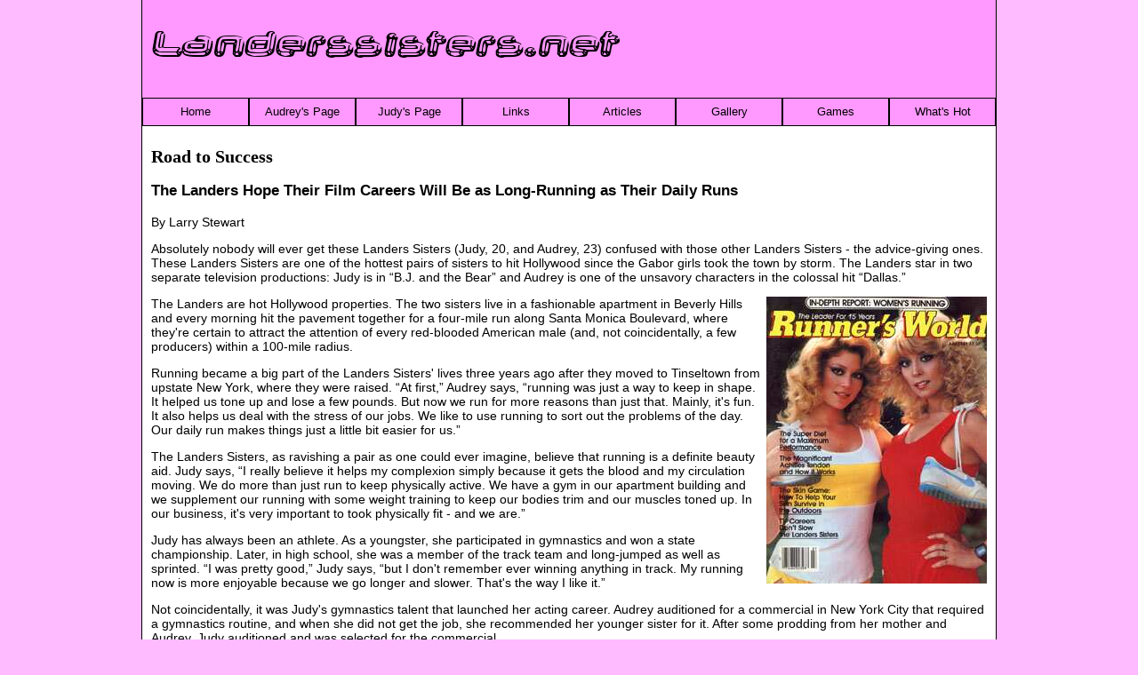

--- FILE ---
content_type: text/html; charset=UTF-8
request_url: http://landerssisters.net/Articles/Runner/
body_size: 9509
content:
<!DOCTYPE html>
<html xmlns="http://www.w3.org/1999/xhtml">
<head>
<meta charset="utf-8" />
	<title>Landers sisters in Runner's World</title>
    <meta name="description" content="Road to Success. The Landers Hope Their Film Careers Will Be as Long-Running as Their Daily Runs" />
<meta name="keywords" content="Audrey Landers, Judy Landers, Dallas, BJ and the Bear" />
<link href="/grid.css" rel="stylesheet" type="text/css">    
<link href="/landers.css" rel="stylesheet" type="text/css" />
<script>
  (function(i,s,o,g,r,a,m){i['GoogleAnalyticsObject']=r;i[r]=i[r]||function(){
  (i[r].q=i[r].q||[]).push(arguments)},i[r].l=1*new Date();a=s.createElement(o),
  m=s.getElementsByTagName(o)[0];a.async=1;a.src=g;m.parentNode.insertBefore(a,m)
  })(window,document,'script','//www.google-analytics.com/analytics.js','ga');

  ga('create', 'UA-8235896-1', 'landerssisters.net');
  ga('send', 'pageview');

</script>
<!-- Google tag (gtag.js) -->
<script async src="https://www.googletagmanager.com/gtag/js?id=UA-8235896-1"></script>
<script>
  window.dataLayer = window.dataLayer || [];
  function gtag(){dataLayer.push(arguments);}
  gtag('js', new Date());

  gtag('config', 'UA-8235896-1');
</script>
</head>
<body>
<div class="container_12 clearfix">
<div id="header" > 
<h1><a href="/">Landerssisters.net</a></h1>&nbsp;<div id="navMenu">
<nav>
<ul>
  <li><a href="/index.php">Home</a></li>
  <li><a href="/audrey.php">Audrey's Page</a></li>
  <li><a href="/judy.php">Judy's Page</a></li>
  <li><a href="/links.php">Links</a></li>
  <li><a href="/Articles/index.php">Articles</a></li>
  <li><a href="/gallery/index.php">Gallery</a></li>
  <li><a href="/Games.php">Games</a></li>
  <li><a href="/top/index.php">What's Hot</a></li>
</ul>
</nav>
  <!--<li><a href="http://feeds.feedburner.com/LandersSistersHomePageUpdates">What's New</a></li>-->
  <!--<li><a href="/News.php">News</a></li>-->
</div>
</div>
<div class="grid_12">
<H1>Road to Success</H1>
<H3>The Landers Hope Their Film Careers Will Be as Long-Running as Their Daily Runs</H3>
<P>By Larry Stewart</P>
<P>Absolutely nobody will ever get these Landers Sisters (Judy, 20, and Audrey, 23) confused with those other Landers Sisters - the advice-giving ones.  These Landers Sisters are one of the hottest pairs of sisters to hit Hollywood since the Gabor girls took the town by storm.  The Landers star in two separate television productions: Judy is in &#8220;B.J. and the Bear&#8221; and Audrey is one of the unsavory characters in the colossal hit &#8220;Dallas.&#8221;</P>
<a href="/gallery/Covers/Scans/RunnersWorld7-81.jpg"  onClick="ga('send', 'event', 'Covers', 'View', 'RunnersWorld7-81');"><IMG SRC="runnerCover_t.jpg" ALT="Runner's World" WIDTH="248" HEIGHT="323" class="imgright" /></a>
<P>The Landers are hot Hollywood properties.  The two sisters live in a fashionable  apartment in Beverly Hills and every morning hit the pavement together for a four-mile run along Santa Monica Boulevard, where they're certain to attract the attention of every red-blooded American male (and, not coincidentally, a few producers) within a 100-mile radius.</P>
<P>Running became a big part of the Landers Sisters' lives three years ago after they moved to Tinseltown from upstate New York, where they were raised.  &#8220;At first,&#8221; Audrey says, &#8220;running was just a way to keep in shape.  It helped us tone up and lose a few pounds.  But now we run for more reasons than just that.  Mainly, it's fun.  It also helps us deal with the stress of our jobs.  We like to use running to sort out the problems of the day.  Our daily run makes things just a little bit easier for us.&#8221;</P>
 <P>The Landers Sisters, as ravishing a pair as one could ever imagine, believe that  running is a definite beauty aid.  Judy says, &#8220;I really believe it helps my complexion simply because it gets the blood and my circulation moving.  We do more than just run to keep physically active.  We have a gym in our apartment building and we supplement our running with some weight training to keep our bodies trim and our muscles toned up.  In our business, it's very important to took physically fit - and we are.&#8221;</P>
<P>Judy has always been an athlete.  As a youngster, she participated in gymnastics and won a state championship.  Later, in high school, she was a member of the track team and long-jumped as well as sprinted.  &#8220;I was pretty good,&#8221; Judy says, &#8220;but I don't remember ever winning anything in track.  My running now is more enjoyable because we go longer and  slower.  That's the way I like it.&#8221;</P>
     <P>Not coincidentally, it was Judy's gymnastics talent that launched her acting career.  Audrey auditioned for a commercial in New York City that required a gymnastics routine, and when she did not get the job, she recommended her younger sister for it.  After some prodding from her mother and Audrey, Judy auditioned and was selected for the commercial.</P>
    <P> &#8220;After I did that first commercial,&#8221; Judy explains, &#8220;I was hooked on acting. Before that commercial, I wasn't sure what I wanted to do, but once I got a little involved in the business, I knew that I had found what I wanted to do.  Soon after filming the commercial, I joined Audrey in California.&#8221;</P>
 <P>Audrey, on the other hand, always knew she wanted to be an actress.  At the age of 9, she began performing in school plays and local theater productions, but her big break came four years later when she landed a singing role on television.  Soon after, she made her acting debut on a popular soap opera - &#8220;Secret Storm.&#8221;  You may remember her as Joanna Morrison.  Audrey followed that role with a   3 1/2-year stint as Heather Kane on &#8220;Somerset.&#8221;</P>
     <P>Judy's career, once it got under way thanks to her gymnastics skills, was an uphill battle.  Her first television role was as Wanda the Bod in "Whatever Happened to the Class of '65?" Then came several guest appearances on such TV staples as &#8220;The Love Boat,&#8221; &#8220;Charlie's Angels,&#8221; &#8220;Fantasy Island,&#8221; &#8220;Happy Days&#8221; and &#8220;The Jeffersons.&#8221;  During
 the 1978-79 season, she starred as Angie on  &#8220;Vegas&#8221;</P>
     <P>While they aren't twins, the Landers' television appearances have closely paralleled each other.  Audrey guested on such blockbusters as &#8220;Marcus Welby,&#8221; &#8220;Happy Days,&#8221; &#8220;Room 222,&#8221; &#8220;The Love Boat,&#8221;  &#8220;Fantasy Island&#8221; and &#8220;B.J. and the Bear.&#8221; She also acted in two short-lived, forgettable series - &#8220;The Waverly Wonders&#8221; and &#8220;Highcliffe Manor.&#8221;</P>
<IMG SRC="runner1.jpg" ALT="Landers sisters" WIDTH="268" HEIGHT="354" class="imgleft" />
    <P>Of the two sisters, Judy is the more adventuresome.  She has learned to drive a big rig for her role as Stacks in &#8220;B.J. and the Bear.&#8221; She even wrecked a van once while fooling around on the set.  But that dumb blonde routine that she perpetuates on the screen is nothing more than an act.  &#8220;Stacks,&#8221; she says, &#8220;is not a dumb blonde.  She's just very feminine.&#8221;</P>
    <P>Audrey is equally fond of her role in &#8220;Dallas,&#8221; in which she plays Afton Cooper, who is the devious sister of Mitch, who is the medical student-husband of Lucy Ewing.  &#8220;Afton is a great role for me," Audrey says.  "It really tests my acting ability because I'm the total opposite of Afton.  She's everything I would never think of being.&#8221;</P>
<P>The Landers Sisters' routine varies from day to day, but they still try to get their daily run in, even if they're on some far-flung location.  They try to get their runs in early because when they return home from the sets, they're often too exhausted to move.</P>
<P>Judy and Audrey are more than just sisters.  They're best friends.  Neither does anything without the other.  With the Landers Sisters, it's always &#8220;our&#8221; or &#8220;we&#8221; and never &#8220;mine&#8221; or &#8220;me.&#8221;</P>
<p>Although their two careers have closely paralleled each other, the Landers Sisters are careful to point out that they are not on a collision course.  Neither has really had to struggle for her success like so many other Hollywood actresses, but both had to endure some lean years before hitting it big with regular roles on smash-hit television series.  &#8220;We realize how lucky we've been,&#8221; Audrey says, echoing the sentiments of Judy.  &#8220;We both know what a tough town Hollywood can be to break into.  We're moving up in this business, but we are thankful for what's happened to us already.  We're both determined to learn our craft.&#8221;</p>
<p>Judy says, &#8220;Running definitely plays a very big role in our lives as well as our careers.  We both know that the healthier we are, the better we'll be professionally.  For us, running is the main way we stay active and healthy. For sure, it's sometimes tough to get our daily runs in - sometimes there just is not room in our day - but we are determined to keep physically fit.  The payoffs are obvious.&#8221;  They sure are.  Especially for the running Landers Sisters. </p>
    <h5>&copy; 1981 Runner's World Magazine Company</h5>
<h5><A HREF="/Articles/">Articles</A> | <A HREF="/">Landers Home Page</A></h5></div>
</div>
</body>
</html>


--- FILE ---
content_type: text/css
request_url: http://landerssisters.net/landers.css
body_size: 5980
content:
@font-face {font-family: 'Neurochrome-Regular';src: url('assets/Neurochrome.eot');src: url('assets/Neurochrome.eot?#iefix') format('embedded-opentype'),url('assets/Neurochrome.woff') format('woff'),url('assets/Neurochrome.ttf') format('truetype');}

@media screen and (max-width:850px) {
 #LandersFront{ visibility:hidden;} 
  }
  
body {
	font-size: 62.5%;
font-family:Verdana, Geneva, sans-serif; margin:0; background-color:#FBF;
}
 #leftHalf {
   background: url(assets/Background.jpg);
   background-attachment: no-repeat;
   width: 606px;
   position: fixed;
   left: 0px;
   height: 850px;
   min-height: 100%;
   z-index:3;
   overflow:hidden;
}
#rightHalf {
   background: url(assets/Background.jpg);
   background-attachment: no-repeat;
   width: 606px;
   position: fixed;
   right: 0px;
   height: 850px;
   min-height: 100%;
   z-index:4;
   overflow:hidden;
}
 #audleftHalf {
   background: url(assets/Audrey-bg.jpg);
   background-attachment: no-repeat;
   width: 450px;
   position: fixed;
   left: -110px;
   height: 800px;
   min-height: 100%;
   z-index:3;
   overflow:hidden;
}
#audrightHalf {
   background: url(assets/Audrey-bg.jpg);
   background-attachment: no-repeat;
   width: 450px;
   position: fixed;
   right: -60px;
   height: 800px;
   min-height: 100%;
   z-index:4;
   overflow:hidden;
}
 #judleftHalf {
   background: url(assets/Judy-bg.jpg);
   background-attachment: no-repeat;
   width: 450px;
   position: fixed;
   left: -90px;
   height: 800px;
   min-height: 100%;
   z-index:3;
   overflow:hidden;
}
#judrightHalf {
   background: url(assets/Judy-bg.jpg);
   background-attachment: no-repeat;
   width: 450px;
   position: fixed;
   right: -50px;
   height: 800px;
   min-height: 100%;
   z-index:4;
   overflow:hidden;
}
#main {
	background-color:white;
	position: relative;
	z-index:8;
}
p, li {font-size:1.4em;}
h1, h2 {font-family: Tahoma, serifSansSerifMonospace;}
h2 {font-size:2em;}
h3 {font-size:1.7em;}
#header{
	background-color: #F9F; margin-top:-30px; padding-top:30px;
}
#header h1{ padding:0 0 0 12px; margin: 27px 0; }
#header h1 {font: 4em "Neurochrome-Regular", Verdana, Geneva, sans-serif;}
#header h1 a {color:#000;}
#header h1 a:hover {color:#00F; text-decoration:none;}
#content{
/*	padding-top:1em;
	margin-top:1em;
*/
background-color:#FFF;
z-index:8;
}
nav {
font-family:  Arial, Helvetica, sans-serif;
padding-top:none;

/*background-color:#F9F;*/
}
nav ul{ 
float:left; 
display:block;
	list-style-type:none;
	padding:0; 
	margin-top:-3px;
	margin-left:auto;
	margin-right:auto;
	width:960px;
	background-color:#F9F;
	margin-left:auto; margin-right:auto;
}

nav ul li {
  display:inline;
  position:relative;
  text-align:center;
  font-size:1.3em;
}
nav ul li a{
	border:1px solid #000;
	/*border-width:1px 0 ;*/
	display:block;
/*padding: 0 1.91%;*/
/*width:94px;*/
width:118px;
height:30px;

line-height:30px;
  float:left; 
  color:#000;
  -webkit-transition: all 200ms linear;
  -moz-transition: all 200ms linear;
  -o-transition: all 200ms linear;
  transition: all 200ms linear;
}

#navMenu ul li a:hover {
	background-color:#96F;
}


.RightLine {
	border-right-width: 2px;
	border-right-style: solid;
	border-right-color: #000000;
}
.LeftLine {
	border-left-width: 1px;
	border-left-style: solid;
	border-left-color: #000000;
}

.pt12{font-size:1.2em;}
.pt18 {	font-size: 1.8em;}
.BottomLine {
	border-bottom-width: 1px;
	border-bottom-style: solid;
	border-bottom-color: #000000;
}
a {
	text-decoration: none;
}
A:hover {
	text-decoration: underline;
}

a img{	border:none;}

.fullbox {	border: thin solid #000000;}
.fullbox:hover{border-color: #00f}

.imgleft {float:left; padding:0 6px 6px 0; }
.imgright {float:right; padding:0 0 6px 6px;}
.correction{text-decoration: line-through;}

.menulist {
	list-style:none;
border-style: solid;
border-color: #ccc #888 #555 #bbb;
display: block;
margin:0px;
padding: 2px 3px;
float:left;

}
.menulist ul{
	margin: 0;
padding: 0;
width:14em;
	}
.menulist li { border-left-width:1px; border-left-style:solid;
	display:inline;
	}
	
.rightimg {float:right; margin-left:3px;}


/*********************/
/* guest Appearances */
/*********************/
.epguest {border-bottom:#000 solid 2px; }
.epshow, .eptitle, .epdate {width:20%; float:left; font-size:1.4em; margin:14px 0;}
.eptitle {width:60%;}
.epdate {width:20%;}


/***************/
/* Magazines-  */
/***************/
.maglist {margin:0; padding:0; display:inline;}
.maglist li{font-size:1.2em; margin-bottom:.8em;list-style-type:none; }

/*****************/
/* Gallery lists */
/*****************/
.maingallery { margin:0; padding:0}
.maingallery li{
	        display: inline;
        list-style: none;
        border: 2px #f9f solid;
        height: 150px;
        float: left;
        margin: 0 5px 5px 0;
		padding: 3px;
}
.maingallery li a {display:block}
.maingallery li:hover {background-color:#f9f;}


.capepisode { margin-left:120px; margin-right:120px;
border-bottom:#f9f solid 3px; padding-bottom:8px;
}

div.vidcap {
  float: left;
  border: 2px #f9f solid;
  margin: 4px 9px 4px 0; 
  padding: 5px;
  width:167px;  padding: 4px;
}
div.vidcap a {display: block;}
div.vidcap:hover {background-color:#f9f;}
div.vidcap p {
  text-align: center;
  font-size: 1em;
  margin:0;
  text-indent: 0;
}

/**********************/
/* Other gallery Pics */
/**********************/
div.pic {
  float: left;
  border: 2px #f9f solid;
  margin: 4px 9px 4px 0; 
  padding: 4px;
}
div.pic a {display: block;}
div.pic:hover {background-color:#f9f;}
div.pic p {
  text-align: center;
  font-size: 1em;
  margin:0;
  text-indent: 0;
}


.pollpicture{float:left; width:300px;}
.pollpercent{float:left; margin-top:50px;}